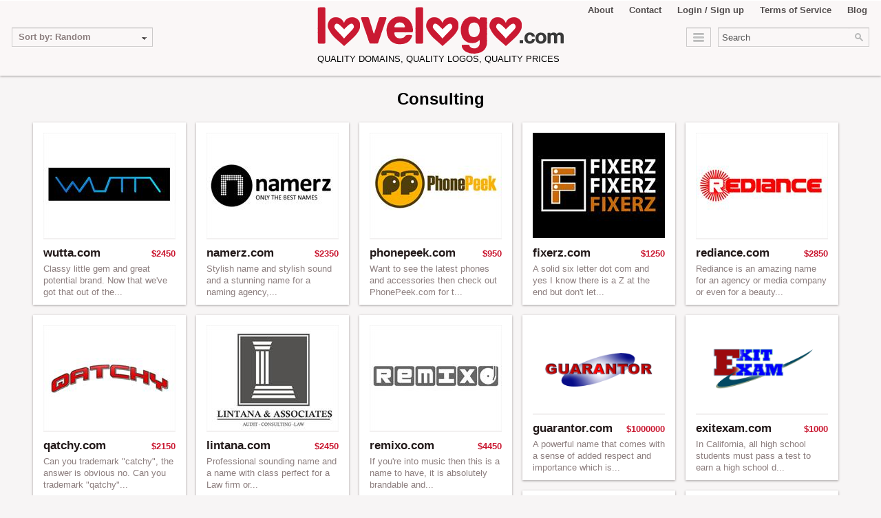

--- FILE ---
content_type: text/html
request_url: https://www.lovelogo.com/category/consulting
body_size: 2964
content:
<!DOCTYPE html>
<html lang="en" >
    <head>
		<base href="https://www.lovelogo.com/" >
		<meta http-equiv="Content-Type" content="text/html; charset=utf-8">
		<meta charset="utf-8" />
		<meta http-equiv="Content-Language" content="en">
		<meta name="description" content="Quality dot coms, quality LOGOS, quality PRICES">
		<meta name="keywords" content="{{BESEDE}}">
        <title>Quality DOMAINS, quality LOGOS, quality PRICES</title>
        <link href="/css/main.css" rel="stylesheet" type="text/css" />
		
        <script src="js/jquery.min.js"></script>
        <script src="js/jquery.masonry.min.js"></script>
        <script src="js/jquery.infinitescroll.min.js"></script>
		<script src="js/pin_script.js"></script>
        <script src="js/script.js"></script>
    </head>
    <body onload='addToFavourite("",1); addToShopping("",1);'>

        <div class="header_panel">
			<div class="header_fixed">
				<div id="upperMenu">			<ul class="upperMenu">
				<li><a href="about.php" class="">About</a></li>
				<li><a href="contact.php" class="">Contact</a></li>
				<li><a href="login.php" class="">Login / Sign up</a></li>
				<li><a href="terms.php" class="">Terms of Service</a></li>
				<li><a href="blog" class="">Blog</a></li>
			</ul></div>
				<h1><a href="/index.php" class="logo"></a></h1> <p class="logo_desc">Quality DOMAINS, quality LOGOS, quality PRICES</p>

				 <!-- left menu -->
				<ul class="leftMenu" id="leftMenu">
					<li>
						<a id="sort_by_link" href="javascript:void(0);">Sort by: Random <span></span></a>
						<ul id="SortList">
							<li><a href="/?sort=1&how=asc">Alphabetically</a></li>
							<li><a href="/?sort=4&how=asc">Price (lowest first)</a></li>
							<li><a href="/?sort=5&how=desc">Price (highest first)</a></li>
							<li><a href="/?sort=2&how=desc">Newest first</a></li>
							<li><a href="/?sort=3&how=asc">Oldest first</a></li>
							<li><a href="/?sort=6&how=">Random</a></li>
						</ul>
					</li>
					<li id="favourite_container" style="visibility:hidden; display:none">
						<a id="favourite_link" href="/favourites.php" alt="Click for detailed list" title="Click for detailed list"><div id="numFavourite">23</div> <span></span></a>
						<ul id="FavouriteList">
							<li></li>
						</ul>
					</li>
					<li id="shop_container" style="visibility:hidden; display:none">
						<a id="shop_link" href="/shoppingCart.php" alt="Click for checkout" title="Click for checkout"><div id="numShop">5</div> <span></span></a>
						<ul id="ShopList">
							<li></li>
						</ul>
					</li>
				</ul>

				<form action="/" method="get" class="search">
	<input autocomplete="off" name="q" size="25" placeholder="Search" type="text" />
	<input name="search" value="search" type="submit" />
</form>

				<ul class="category">
	<li>
		<a href="javascript:void(0);" onclick="category()" ><span></span></a>
		<div class="categoryMenu">
			<ul class="firstColumn">
				<li><a href="/index.php">all</a></li>				<li><a href="category/3-letter">3-letter</a></li>				<li><a href="category/4-letter">4-letter</a></li>				<li><a href="category/5-letter">5-letter</a></li>				<li><a href="category/6-letter">6-letter</a></li>				<li><a href="category/animal">animal</a></li>				<li><a href="category/art">art</a></li>				<li><a href="category/auction">auction</a></li>				<li><a href="category/blog">blog</a></li>				<li><a href="category/business">business</a></li>				<li><a href="category/cars">cars</a></li>				<li><a href="category/cellular">cellular</a></li>				<li><a href="category/children">children</a></li>				<li><a href="category/collaboration">collaboration</a></li>				<li><a href="category/community">community</a></li>				<li><a href="category/consulting">consulting</a></li>				<li><a href="category/corporation">corporation</a></li></ul><ul class='secondColumn'>				<li><a href="category/culture">culture</a></li>				<li><a href="category/dating">dating</a></li>				<li><a href="category/design">design</a></li>				<li><a href="category/download">download</a></li>				<li><a href="category/education">education</a></li>				<li><a href="category/employment">employment</a></li>				<li><a href="category/event">event</a></li>				<li><a href="category/fashion">fashion</a></li>				<li><a href="category/feedback">feedback</a></li>				<li><a href="category/financial">financial</a></li>				<li><a href="category/food">food</a></li>				<li><a href="category/fun">fun</a></li>				<li><a href="category/general">general</a></li>				<li><a href="category/german">german</a></li>				<li><a href="category/green">green</a></li>				<li><a href="category/hardware">hardware</a></li>				<li><a href="category/health">health</a></li></ul><ul class='thirdColumn'>				<li><a href="category/hobby">hobby</a></li>				<li><a href="category/international">international</a></li>				<li><a href="category/internet">internet</a></li>				<li><a href="category/japanese">japanese</a></li>				<li><a href="category/latin">latin</a></li>				<li><a href="category/manufacturing">manufacturing</a></li>				<li><a href="category/marketing">marketing</a></li>				<li><a href="category/media">media</a></li>				<li><a href="category/multimedia">multimedia</a></li>				<li><a href="category/music">music</a></li>				<li><a href="category/network">network</a></li>				<li><a href="category/news">news</a></li>				<li><a href="category/operations">operations</a></li>				<li><a href="category/organization">organization</a></li>				<li><a href="category/product">product</a></li>				<li><a href="category/reference">reference</a></li>				<li><a href="category/restaurant">restaurant</a></li></ul><ul class='fourthColumn'>				<li><a href="category/sales">sales</a></li>				<li><a href="category/search">search</a></li>				<li><a href="category/security">security</a></li>				<li><a href="category/seo">seo</a></li>				<li><a href="category/shopping">shopping</a></li>				<li><a href="category/software">software</a></li>				<li><a href="category/spanish">spanish</a></li>				<li><a href="category/sports">sports</a></li>				<li><a href="category/technology">technology</a></li>				<li><a href="category/teen">teen</a></li>				<li><a href="category/telecom">telecom</a></li>				<li><a href="category/travel">travel</a></li>				<li><a href="category/vacation">vacation</a></li>				<li><a href="category/video">video</a></li>				<li><a href="category/web">web</a></li>			</ul>
		</div>
	</li>
</ul>
         			
			</div>
        </div>

        <h2 class="pname">Consulting</h2>

        <!-- main container -->
        <div class="main_container">
            <div class="pin" idPin="196">
    <div class="holder">
        <div class="actions">
            <a href="javascript:void(0);" class="button favourite" onclick="addToFavourite('wutta.com',1);">save for later</a><a href="javascript:void(0);" class="button shop" onclick="addToShopping('wutta.com',1);">add to cart</a>
        </div>
        <a class="image ajax" href="/domain/wutta" title="wutta.com">
            <img alt="wutta.com" src="photos/wutta.jpg">
        </a>
    </div>
    <div class="info">
		<div class="price">$2450</div>
		<h2 class="title"><a href="/domain/wutta">wutta.com</a></h2>
	</div>
    <p class="desc">
        <span>Classy little gem and great potential brand. Now that we've got that out of the...</span>
    </p>
</div><div class="pin" idPin="148">
    <div class="holder">
        <div class="actions">
            <a href="javascript:void(0);" class="button favourite" onclick="addToFavourite('namerz.com',1);">save for later</a><a href="javascript:void(0);" class="button shop" onclick="addToShopping('namerz.com',1);">add to cart</a>
        </div>
        <a class="image ajax" href="/domain/namerz" title="namerz.com">
            <img alt="namerz.com" src="photos/namerz.jpg">
        </a>
    </div>
    <div class="info">
		<div class="price">$2350</div>
		<h2 class="title"><a href="/domain/namerz">namerz.com</a></h2>
	</div>
    <p class="desc">
        <span>Stylish name and stylish sound and a stunning name for a naming agency,...</span>
    </p>
</div><div class="pin" idPin="157">
    <div class="holder">
        <div class="actions">
            <a href="javascript:void(0);" class="button favourite" onclick="addToFavourite('phonepeek.com',1);">save for later</a><a href="javascript:void(0);" class="button shop" onclick="addToShopping('phonepeek.com',1);">add to cart</a>
        </div>
        <a class="image ajax" href="/domain/phonepeek" title="phonepeek.com">
            <img alt="phonepeek.com" src="photos/phonepeek.jpg">
        </a>
    </div>
    <div class="info">
		<div class="price">$950</div>
		<h2 class="title"><a href="/domain/phonepeek">phonepeek.com</a></h2>
	</div>
    <p class="desc">
        <span>Want to see the latest phones and accessories then check out PhonePeek.com for t...</span>
    </p>
</div><div class="pin" idPin="59">
    <div class="holder">
        <div class="actions">
            <a href="javascript:void(0);" class="button favourite" onclick="addToFavourite('fixerz.com',1);">save for later</a><a href="javascript:void(0);" class="button shop" onclick="addToShopping('fixerz.com',1);">add to cart</a>
        </div>
        <a class="image ajax" href="/domain/fixerz" title="fixerz.com">
            <img alt="fixerz.com" src="photos/fixerz.jpg">
        </a>
    </div>
    <div class="info">
		<div class="price">$1250</div>
		<h2 class="title"><a href="/domain/fixerz">fixerz.com</a></h2>
	</div>
    <p class="desc">
        <span>A solid six letter dot com and yes I know there is a Z at the end but don't let...</span>
    </p>
</div><div class="pin" idPin="174">
    <div class="holder">
        <div class="actions">
            <a href="javascript:void(0);" class="button favourite" onclick="addToFavourite('rediance.com',1);">save for later</a><a href="javascript:void(0);" class="button shop" onclick="addToShopping('rediance.com',1);">add to cart</a>
        </div>
        <a class="image ajax" href="/domain/rediance" title="rediance.com">
            <img alt="rediance.com" src="photos/rediance.jpg">
        </a>
    </div>
    <div class="info">
		<div class="price">$2850</div>
		<h2 class="title"><a href="/domain/rediance">rediance.com</a></h2>
	</div>
    <p class="desc">
        <span>Rediance is an amazing name for an agency or media company or even for a beauty...</span>
    </p>
</div><div class="pin" idPin="173">
    <div class="holder">
        <div class="actions">
            <a href="javascript:void(0);" class="button favourite" onclick="addToFavourite('qatchy.com',1);">save for later</a><a href="javascript:void(0);" class="button shop" onclick="addToShopping('qatchy.com',1);">add to cart</a>
        </div>
        <a class="image ajax" href="/domain/qatchy" title="qatchy.com">
            <img alt="qatchy.com" src="photos/qatchy.jpg">
        </a>
    </div>
    <div class="info">
		<div class="price">$2150</div>
		<h2 class="title"><a href="/domain/qatchy">qatchy.com</a></h2>
	</div>
    <p class="desc">
        <span>Can you trademark "catchy", the answer is obvious no. Can you trademark "qatchy"...</span>
    </p>
</div><div class="pin" idPin="144">
    <div class="holder">
        <div class="actions">
            <a href="javascript:void(0);" class="button favourite" onclick="addToFavourite('lintana.com',1);">save for later</a><a href="javascript:void(0);" class="button shop" onclick="addToShopping('lintana.com',1);">add to cart</a>
        </div>
        <a class="image ajax" href="/domain/lintana" title="lintana.com">
            <img alt="lintana.com" src="photos/lintana.jpg">
        </a>
    </div>
    <div class="info">
		<div class="price">$2450</div>
		<h2 class="title"><a href="/domain/lintana">lintana.com</a></h2>
	</div>
    <p class="desc">
        <span>Professional sounding name and a name with class perfect for a Law firm or...</span>
    </p>
</div><div class="pin" idPin="175">
    <div class="holder">
        <div class="actions">
            <a href="javascript:void(0);" class="button favourite" onclick="addToFavourite('remixo.com',1);">save for later</a><a href="javascript:void(0);" class="button shop" onclick="addToShopping('remixo.com',1);">add to cart</a>
        </div>
        <a class="image ajax" href="/domain/remixo" title="remixo.com">
            <img alt="remixo.com" src="photos/remixo.jpg">
        </a>
    </div>
    <div class="info">
		<div class="price">$4450</div>
		<h2 class="title"><a href="/domain/remixo">remixo.com</a></h2>
	</div>
    <p class="desc">
        <span>If you're into music then this is a name to have, it is absolutely brandable and...</span>
    </p>
</div><div class="pin" idPin="214">
    <div class="holder">
        <div class="actions">
            <a href="javascript:void(0);" class="button favourite" onclick="addToFavourite('guarantor.com',1);">save for later</a><a href="javascript:void(0);" class="button shop" onclick="addToShopping('guarantor.com',1);">add to cart</a>
        </div>
        <a class="image ajax" href="/domain/guarantor" title="guarantor.com">
            <img alt="guarantor.com" src="photos/guarantor.jpg">
        </a>
    </div>
    <div class="info">
		<div class="price">$1000000</div>
		<h2 class="title"><a href="/domain/guarantor">guarantor.com</a></h2>
	</div>
    <p class="desc">
        <span>A powerful name that comes with a sense of added respect and importance which is...</span>
    </p>
</div><div class="pin" idPin="223">
    <div class="holder">
        <div class="actions">
            <a href="javascript:void(0);" class="button favourite" onclick="addToFavourite('exitexam.com',1);">save for later</a><a href="javascript:void(0);" class="button shop" onclick="addToShopping('exitexam.com',1);">add to cart</a>
        </div>
        <a class="image ajax" href="/domain/exitexam" title="exitexam.com">
            <img alt="exitexam.com" src="photos/exitexam.jpg">
        </a>
    </div>
    <div class="info">
		<div class="price">$1000</div>
		<h2 class="title"><a href="/domain/exitexam">exitexam.com</a></h2>
	</div>
    <p class="desc">
        <span>In California, all high school students must pass a test to earn a high school d...</span>
    </p>
</div><div class="pin" idPin="139">
    <div class="holder">
        <div class="actions">
            <a href="javascript:void(0);" class="button favourite" onclick="addToFavourite('karble.com',1);">save for later</a><a href="javascript:void(0);" class="button shop" onclick="addToShopping('karble.com',1);">add to cart</a>
        </div>
        <a class="image ajax" href="/domain/karble" title="karble.com">
            <img alt="karble.com" src="photos/karble.jpg">
        </a>
    </div>
    <div class="info">
		<div class="price">$3750</div>
		<h2 class="title"><a href="/domain/karble">karble.com</a></h2>
	</div>
    <p class="desc">
        <span>Karble is a solid, respectable short name that is perfect for a professional...</span>
    </p>
</div><div class="pin" idPin="176">
    <div class="holder">
        <div class="actions">
            <a href="javascript:void(0);" class="button favourite" onclick="addToFavourite('renovatedcondos.com',1);">save for later</a><a href="javascript:void(0);" class="button shop" onclick="addToShopping('renovatedcondos.com',1);">add to cart</a>
        </div>
        <a class="image ajax" href="/domain/renovatedcondos" title="renovatedcondos.com">
            <img alt="renovatedcondos.com" src="photos/renovatedcondos.jpg">
        </a>
    </div>
    <div class="info">
		<div class="price">$500</div>
		<h2 class="title"><a href="/domain/renovatedcondos">renovatedcondos.com</a></h2>
	</div>
    <p class="desc">
        <span>Outstanding name and perfect if your business is flipping renovated condos, I...</span>
    </p>
</div><div class="pin" idPin="191">
    <div class="holder">
        <div class="actions">
            <a href="javascript:void(0);" class="button favourite" onclick="addToFavourite('trialify.com',1);">save for later</a><a href="javascript:void(0);" class="button shop" onclick="addToShopping('trialify.com',1);">add to cart</a>
        </div>
        <a class="image ajax" href="/domain/trialify" title="trialify.com">
            <img alt="trialify.com" src="photos/trialify.jpg">
        </a>
    </div>
    <div class="info">
		<div class="price">$4850</div>
		<h2 class="title"><a href="/domain/trialify">trialify.com</a></h2>
	</div>
    <p class="desc">
        <span>This has got the look and feel of a startup that is ready to go disrupt somethin...</span>
    </p>
</div><div class="pin" idPin="193">
    <div class="holder">
        <div class="actions">
            <a href="javascript:void(0);" class="button favourite" onclick="addToFavourite('venueless.com',1);">save for later</a><a href="javascript:void(0);" class="button shop" onclick="addToShopping('venueless.com',1);">add to cart</a>
        </div>
        <a class="image ajax" href="/domain/venueless" title="venueless.com">
            <img alt="venueless.com" src="photos/venueless.jpg">
        </a>
    </div>
    <div class="info">
		<div class="price">$1450</div>
		<h2 class="title"><a href="/domain/venueless">venueless.com</a></h2>
	</div>
    <p class="desc">
        <span>If your new company is all about finding venues for weddings, parties or events...</span>
    </p>
</div><div class="pin" idPin="11">
    <div class="holder">
        <div class="actions">
            <a href="javascript:void(0);" class="button favourite" onclick="addToFavourite('advertista.com',1);">save for later</a><a href="javascript:void(0);" class="button shop" onclick="addToShopping('advertista.com',1);">add to cart</a>
        </div>
        <a class="image ajax" href="/domain/advertista" title="advertista.com">
            <img alt="advertista.com" src="photos/advertista.jpg">
        </a>
    </div>
    <div class="info">
		<div class="price">$2550</div>
		<h2 class="title"><a href="/domain/advertista">advertista.com</a></h2>
	</div>
    <p class="desc">
        <span>If you work in advertising and have amazing style and a "take no prisoners" atti...</span>
    </p>
</div>
        </div>
        <nav id="page-nav">
  <a href="index.php?page=2&per_page=50&category=consulting"></a>
</nav>
    </body>
</html>


--- FILE ---
content_type: text/html;charset=UTF-8
request_url: https://www.lovelogo.com/aAddToFavourite.php?domain=&action=1
body_size: -252
content:
@@@0

--- FILE ---
content_type: text/html;charset=UTF-8
request_url: https://www.lovelogo.com/aAddToShopping.php?domain=&action=1
body_size: -321
content:
@@@0

--- FILE ---
content_type: text/css
request_url: https://www.lovelogo.com/css/main.css
body_size: 4587
content:

* {
    margin: 0;
    padding: 0;
}
html {
    background-color: #F7F5F5;
    font-size: 11px;
    font-family: arial,sans-serif;
}
a {
    color: #221919;
    text-decoration: none;
}

img {
    border: 0 none;
}

/* header elements */
.header_panel {
	position: relative;
    background-color: #FAF7F7;
    box-shadow: 0 1px #FFFFFF inset, 0 1px 3px rgba(34, 25, 25, 0.4);
    height: 110px;
	top: 0;
    left: 0;
	right: 0;
	padding: 0 7px;
    z-index: 1;
}

.header_fixed {
/*	position: relative;
    min-width: 1030px;*/
}

.logo {
	position: absolute;
    background: url("../images/logo.png") repeat scroll 0 0 transparent;
    display: block;
	width: 358px;
    height: 68px;
	top: 10px;
    left: 50%;
    margin-left: -179px;
}

.logo_desc {
	position: absolute;
    display: block;
	font-size: 13px;
	text-transform:uppercase;
	top: 78px;
    left: 50%;
    margin-left: -179px;
}

/* search box */
.search {
    float: right;
    position: relative;
	margin: 40px 10px 0 0;
}
.search input[type=text] {
    background-color: #FAF7F7;
    border-color: #C2C0C0 #CCCACA #D1CFCF;
    border-image: none;
    border-style: solid;
    border-width: 1px;
	border-right:none;
    box-shadow: 0 1px #FFFFFF, 0 1px rgba(34, 25, 25, 0.05) inset;
    color: #8C7E7E;
    float: left;
    font-size: 13px;
    height: 16px;
    padding: 5px;
    width: 180px;
}

.search input[type=submit] {
    background: url("../images/search.gif") no-repeat scroll center center transparent;
    border-color: #C2C0C0 #CCCACA #D1CFCF;
    border-style: solid;
    border-width: 1px;
	border-left:none;
	box-shadow: 0 1px #FFFFFF, 0 1px rgba(34, 25, 25, 0.05) inset;
    color: transparent;
    content: "";
    cursor: pointer;
    float: left;
    height: 28px;
    margin-left: -1px;
    min-height: 17px;
    padding: 7px 7px 1px;
    width: 30px;
}

.search input[type=submit]:hover {
	background: url("../images/search_over.gif") no-repeat scroll center center transparent;
}

/* upper menu */

.upperMenu {
    position: absolute;
	top: 2px;
	right: 10px;
	z-index: 10;
}
.upperMenu li {
    display: inline;
    font-size: 13px;
    position: relative;
}
.upperMenu > li > a {
    color: #524D4D;
    cursor: pointer;
    display: inline-block;
    font-weight: bold;
    height: 20px;
    padding: 5px 10px 2px 10px;
    position: relative;
    text-decoration: none;
}

.upperMenu > li:hover > a {
    background-color: #E1DFDF;
    color: #221919;
    text-decoration: none;
}

.upperMenu > li:active > a {
    background-color: #CB2027;
    color: #FFFFFF;
}

.upperMenu .active {
    background-color: #CB2027;
    color: #FFFFFF;
}

.upperMenu .noMessages {
    color: #CB2027;
}

/* login */
.login {
    /*float: right;
    position: relative;*/
	margin: 40px 10px 0 0;
	line-height: 1.5em;
	text-align: center;
}

.login form  label {
	font-size: 18px;
}

.login input[type=text], .login input[type=password], .login textarea  {
    background-color: #FAF7F7;
    border-color: #C2C0C0 #CCCACA #D1CFCF;
    border-image: none;
    border-style: solid;
    border-width: 1px;
    box-shadow: 0 1px #FFFFFF, 0 1px rgba(34, 25, 25, 0.05) inset;
    color: #8C7E7E;
    /*float: left;*/
    font-size: 13px;
    height: 16px;
    padding: 5px;
    width: 200px;
}

.login input[type=submit] {
    border: 1px solid #B1B1B1;
    border: 1px solid rgba(0, 0, 0, 0.3);
	border-radius: 4px 4px 4px 4px;
    -webkit-background-clip: padding-box; /* for Safari */
    background-clip: padding-box; /* for IE9+, Firefox 4+, Opera, Chrome */
    color: #FFFFFF;
	font-size: 12px;
    cursor: pointer;
	width: 100px;
    font-weight: bold;
    line-height: 1.6em;
    margin: 0 0 30px 0;
	padding: 5px 9px;
    text-align: center;
    text-shadow: 0 -1px rgba(70, 70, 70, 0.3);
	
	background-color: #CA1932;
    background-image: -webkit-linear-gradient(center top, #E0252D, #AC171E);
	background-image: -o-linear-gradient(center top, #E0252D, #AC171E);
    background-image: -moz-linear-gradient(center top, #E0252D, #AC171E);
    background-image: linear-gradient(center top, #E0252D, #AC171E);

    -webkit-transition: all 0.2s ease-in-out 0s;
    -moz-transition: all 0.2s ease-in-out 0s;
    -ms-transition: all 0.2s ease-in-out 0s;
    -o-transition: all 0.2s ease-in-out 0s;
    transition: all 0.2s ease-in-out 0s;
}

.login input[type=submit]:hover {
	box-shadow: 0 1px rgba(0, 0, 0, 0.3) inset, 0 0 0 1px rgba(140, 126, 126, 0.5), 0 1px 2px rgba(35, 24, 24, 0.75);
}

#contact .login input[type=text] {
    width: 400px;
}

#contact .login textarea {
    width: 400px;
	height:150px
}

#errorMessage {
	color: #FFFFFF;
	background-color: #CA1932;
	width: 200px;
	font-size: 16px;
	font-weight: bold;
	line-height: 2em;
	text-align: center;
	margin: 0; 
	margin-left: auto;
	margin-right: auto;
}


/* left menu styles (sort by, favourites, shopping basket) */
.leftMenu {
    float: left;
    position: relative;
	margin: 40px 0 0 10px;
}

.leftMenu li {
    display: inline;
    font-size: 13px;
    position: relative;
	list-style-type: none;
	margin-right: 20px;
}

.leftMenu  li #sort_by_link {
	background: url("../images/sort_by.gif") no-repeat scroll 0 0;
	width: 186px;
    color: #8C7E7E;
	height: 40px;
	padding-top: 6px;
}

.leftMenu  li #favourite_link, .leftMenu  li #shop_link {
    color: #8C7E7E;
	height: 40px;
	padding-top: 6px;
}

.leftMenu > li > a {
	position: relative;
    color: #524D4D;
    cursor: pointer;
    display: inline-block;
	height: 40px;
    font-weight: bold;
    padding: 15px 10px 0 10px;
    text-decoration: none;
    text-shadow: 0 1px #FFFFFF;
}

.leftMenu > li:hover > a {
    color: #221919;
    text-decoration: none;
    text-shadow: 0 1px rgba(255, 255, 255, 0.3);
}

.leftMenu > li > #sort_by_link span {
    background: url("../images/down.png") no-repeat;
    height: 6px;
    position: absolute;
    right: 10px;
    top: 13px;
    width: 7px;
}

.leftMenu > li > #favourite_link span {
	position: absolute;
    background: url("../images/favourites.gif") no-repeat;
	width: 19px;
    height: 14px;
    right: -12px;
    top: 7px;
}

.leftMenu > li > #shop_link span {
	position: absolute;
    background: url("../images/shopping.gif") no-repeat scroll center top transparent;
	width: 17px;
    height: 15px;
    right: -10px;
    top: 6px;
}

.leftMenu li ul {
	position: absolute;
    background-color: #FFFFFF;
    border-top: 1px solid #CCCACA;
    box-shadow: 0 2px 4px rgba(34, 25, 25, 0.5);
    display: none;
    left: 0;
	top: 26px;
	padding: 6px 10px 6px 10px;
    z-index: 1;
}

.leftMenu li  #SortList {
	margin: 9px 0 0 53px;
	width: 131px;
}

.leftMenu li  #FavouriteList, .leftMenu li  #ShopList {
	margin: 9px 0 0 0 ;
	width: auto;
}

.leftMenu li:hover ul {
    display: block;
}

.leftMenu li #SortList a {
    color: #524D4D;
    display: block;
    font-weight: normal;
	padding: 7px 10px;
    text-align: left;
}

.leftMenu li #FavouriteList li div, .leftMenu li #ShopList li div {
	position: relative;
}

.leftMenu li #FavouriteList a, .leftMenu li #ShopList a {
    color: #524D4D;
    display: block;
    font-weight: normal;
	padding: 7px 30px 10px 10px;
    text-align: left;
}

.leftMenu li  #FavouriteList  .delete, .leftMenu li  #ShopList  .delete {
	position: absolute;
	right: 5px;
	top: 7px;
	color: #CA1932;
	font-weight: bold;
	padding: 0;
}

.leftMenu li ul a:hover, .leftMenu li ul div:hover{
    background-color: #E1DFDF;
    color: #221919;
    text-decoration: none;
}

.leftMenu li ul li {
    margin-right: 0;		/* because 'margin-right: 30px' in '.leftMenu li ' is causing problems here */
}

.leftMenu > li:last-child ul {
    left: 0;
    right: auto;
}


/* category styles */
.category {
    float: right;
    position: relative;
	background: url("../images/category.gif") no-repeat scroll 0 0;
	width: 36px;
	height: 29px;
	margin: 40px 10px 0 0;
}

.category:hover {
	background: url("../images/category_over.gif") no-repeat scroll 0 0;
}

.category li {
    display: inline;
    font-size: 13px;
    position: relative;
}
.category > li > a {
    cursor: pointer;
    display: inline-block;
    font-weight: bold;
    height: 29px;
    padding: 15px 27px 0 14px;
    position: relative;
    text-decoration: none;
    text-shadow: 0 1px #FFFFFF;
}

.category li .categoryMenu {
    background-color: #FFFFFF;
    border-top: 1px solid #CCCACA;
    box-shadow: 0 2px 4px rgba(34, 25, 25, 0.5);
    display: none;
    left: -200px;
    position: absolute;
    top: 10px;
    width: 430px;
    z-index: 9;
}
.category li:hover .categoryMenu {
    display: block;
}
.category .firstColumn ,.category .secondColumn ,.category .thirdColumn ,.category .fourthColumn {
	padding-bottom:6px;
	padding-top:6px;
}

.category .firstColumn {
	float:left;
	padding-left:10px;
}

.category .secondColumn {
	float:left;
	padding-left:10px;
	padding-right:10px;
}

.category .thirdColumn {
	float:left;
	padding-left:10px;
	padding-right:10px;
}

.category .fourthColumn {
	float:right;
	padding-right:10px;
}

.category li ul a {
    color: #524D4D;
    display: block;
    font-weight: normal;
    padding: 7px 10px;
    text-align: left;
}
.category li ul a:hover {
    background-color: #E1DFDF;
    color: #221919;
    text-decoration: none;
}



/* photo pins - general styles */
.main_container {
    margin: 0 auto;
    padding: 10px 10px 0;
    position: relative;
}

.button {
    background-color: #CA1932;
    background-image: -webkit-linear-gradient(center top , #FDFAFB, #F9F7F7 50%, #F6F3F4 50%, #F0EDED);
	background-image: -o-linear-gradient(center top , #FDFAFB, #F9F7F7 50%, #F6F3F4 50%, #F0EDED);
    background-image: -moz-linear-gradient(center top , #E0252D, #AC171E);
    background-image: linear-gradient(center top , #FDFAFB, #F9F7F7 50%, #F6F3F4 50%, #F0EDED);
    border: 1px solid #B1B1B1;
    border: 1px solid rgba(0, 0, 0, 0.3);
	border-radius: 4px 4px 4px 4px;
    -webkit-background-clip: padding-box; /* for Safari */
    background-clip: padding-box; /* for IE9+, Firefox 4+, Opera, Chrome */
    color: #FFFFFF;
	font-size: 12px;
    cursor: pointer;
    display: inline-block;
    float: right;
    font-weight: bold;
    line-height: 1.5em;
    margin: 0;
    padding: 5px 9px;
    text-align: center;
    text-shadow: 0 -1px rgba(70, 70, 70, 0.3);

    -webkit-transition: all 0.2s ease-in-out 0s;
    -moz-transition: all 0.2s ease-in-out 0s;
    -ms-transition: all 0.2s ease-in-out 0s;
    -o-transition: all 0.2s ease-in-out 0s;
    transition: all 0.2s ease-in-out 0s;
}
.button:hover {
    box-shadow: 0 1px rgba(0, 0, 0, 0.3) inset, 0 0 0 1px rgba(140, 126, 126, 0.5), 0 1px 2px rgba(35, 24, 24, 0.75);
}
.button.disabled, .button[disabled] {
    background: none repeat scroll 0 0 #F2F0F0;
    border-color: #D1CDCD;
    color: #D1CDCD;
    cursor: default;
    text-shadow: 0 -1px rgba(34, 25, 25, 0.01);
}

/* single pin styles */
.pin {
    background-color: #FFFFFF;
    box-shadow: 0 1px 3px rgba(34, 25, 25, 0.4);
    float: left;
    font-size: 11px;
    margin: 0 15px 15px 0;
    min-height: 190px;
    padding: 15px 15px 0;
    position: relative;
    width: 192px;
}
.pin .holder {
    position: relative;
}
.pin .actions {
    left: -8px;
    position: absolute;
    top: -8px;
	width: 208px;
    z-index: 3;
}
.pin .actions .favourite {
    clear: none;
    display: none;
    float: left;
    margin: 0;
}

.pin .actions .shop {
    clear: none;
    display: none;
	position: absolute;
    right: 0;
    margin: 0;
/*	top: 7px;
	padding: 0;*/
}

.pin:hover .actions a {
    display: block;
}

.pin .image {
    background-color: #F2F0F0;
    /*cursor: -webkit-zoom-in;
    cursor: -moz-zoom-in;*/
	cursor: pointer;
    text-decoration: none;
}
.pin .image img {
    max-width: 192px;
    min-height: 75px;
    opacity: 1;
	border: 0 none;
}
.pin .info {
    margin: 10px 0 5px;
	display: block;
    overflow: hidden;
    word-wrap: break-word;
}
.pin .info .price{
    float: right;
    margin-left: 5px;
	color: #CA1932;
	font-size: 13px;
	font-weight: bold;
	padding-top: 3px;
}
.pin h2 {
	border:0;
	margin:0;
}

.pin .desc {
    color: #8C7E7E;
	font-size: 13px;
    line-height: 1.35em;
    margin: 0 0 0.8em;
	display: block;
    overflow: hidden;
}


/* single domain styles */
.content { 
	position: relative; 
	width: 960px; 
	top: 0; 
	left: 0; 
	margin: 0; 
	margin-left: auto; 
	margin-right: auto; 
	padding: 0;
}

.content .domain_container {
	position: relative;
	display: block;
	background-color: #FFFFFF;
    box-shadow: 0 1px 3px rgba(34, 25, 25, 0.4);
    font-size: 11px;
    margin: 10px 0;
    min-height: 190px;
    /*padding: 15px 15px 15px 15px;*/
    width: 960px;
	overflow: hidden;
}

.content .image {
    float: left;
	margin: 15px;
}

.content .image img {
    max-width: 192px;
    min-height: 75px;
	border: 0 none;
}

.content .description {
    float: left;
	display: block;
	width: 500px;
	text-align: left;
	font-size: 12px;
	margin: 15px 15px 15px 15px;
}

.content .description_cart {
    float: left;
	display: block;
	width: 200px;
	text-align: left;
	font-size: 12px;
	margin: 15px 15px 15px 15px;
}

.content .description .price, .content .description_cart .price{
    float: right;
    margin-left: 5px;
	color: #CA1932;
	font-size: 18px;
	font-weight: bold;
	padding-top: 3px;
}

.content .description h2, .content .description_cart h2 {
	border:0;
	margin:0;
}

.content .redLink  a {
	color: #ff0000;
	text-decoration: underline;
}

.content form {
	padding-left: 15px;
	font-size: 14px;
}
/*
.content form  label {
	font-size: 18px;
}
*/
.content form  span {
	color: #ff0000;
}

.content form a {
	color: #ff0000;
	text-decoration: none;
}

.content form a:hover {
	text-decoration: underline;
}

.content .button_container {
    float: right;
	display: block;
	width: 190px;
	text-align: left;
	font-size: 12px;
	margin: 15px 15px 15px 0;
}

.content .button_container .button {
    border: 1px solid #B1B1B1;
    border: 1px solid rgba(0, 0, 0, 0.3);
	border-radius: 4px 4px 4px 4px;
    -webkit-background-clip: padding-box; /* for Safari */
    background-clip: padding-box; /* for IE9+, Firefox 4+, Opera, Chrome */
    color: #FFFFFF;
	font-size: 12px;
    cursor: pointer;
    display: inline-block;
    float: right;
	width: 100px;
    font-weight: bold;
    line-height: 1.5em;
    margin: 0 0 10px 0;
    padding: 5px 9px;
    text-align: center;
    text-shadow: 0 -1px rgba(70, 70, 70, 0.3);

    -webkit-transition: all 0.2s ease-in-out 0s;
    -moz-transition: all 0.2s ease-in-out 0s;
    -ms-transition: all 0.2s ease-in-out 0s;
    -o-transition: all 0.2s ease-in-out 0s;
    transition: all 0.2s ease-in-out 0s;
}
.content .button_container .button:hover {
    box-shadow: 0 1px rgba(0, 0, 0, 0.3) inset, 0 0 0 1px rgba(140, 126, 126, 0.5), 0 1px 2px rgba(35, 24, 24, 0.75);
}

.content .button_container .buy_now{
	background-color: #CA1932;
    background-image: -webkit-linear-gradient(center top, #E0252D, #AC171E);
	background-image: -o-linear-gradient(center top, #E0252D, #AC171E);
    background-image: -moz-linear-gradient(center top, #E0252D, #AC171E);
    background-image: linear-gradient(center top, #E0252D, #AC171E);
}

.content .button_container .favourite{
	background-color: #961325;
    background-image: -webkit-linear-gradient(center top, #961325, #540B15);
	background-image: -o-linear-gradient(center top, #961325, #540B15);
    background-image: -moz-linear-gradient(center top, #961325, #540B15);
    background-image: linear-gradient(center top, #961325, #540B15);
}

.content .button_container .inquire{
	background-color: #F36318;
    background-image: -webkit-linear-gradient(center top , #F7E09B, #F35C11);
	background-image: -o-linear-gradient(center top, #F7E09B, #F35C11);
    background-image: -moz-linear-gradient(center top, #F7E09B, #F35C11);
    background-image: linear-gradient(center top, #F7E09B, #F35C11);
}

.content .blog_archive {
    float: left;
	margin: 15px;
	width: 200px;
	height: 100%;
	line-height: 200%;
	padding-top:15px;
}

.content .blog_archive ul, .content .blog_archive ul ul {
    list-style-position:inside;
	padding-left: 15px;
}

.content .blog_archive li.year{
	padding-top: 15px;
}

.content .blog {
    float: left;
	display: block;
	width: 680px;
	height: 100%;
	text-align: left;
	font-size: 12px;
	margin: 15px 15px 15px 15px;
}

.content .blog  h2 {
	text-align: left;
	font-size: 28px;
	font-weight: bold;
	color: #C81431;
}

.content .blog  h2 a{
	text-align: left;
	font-size: 25px;
	font-weight: normal;
	color: #C81431;
	text-decoration: none;
}

.content .blog  h2 a:hover{
	text-decoration: underline;
}

.content .blog .description {
	display: block;
	width: 680px;
	text-align: left;
	font-size: 12px;
	margin: 15px 15px 15px 15px;
}

.content .blog .description_comment {
	display: block;
	width: 680px;
	text-align: left;
	font-size: 12px;
	margin: 15px 15px 0px 15px;
}

.content .blog .description .date, .content .blog .description_comment .date{
	margin-top: 20px;
}

.content .blog .description_comment .nickname{
	font-weight: bold;
	color: #C81431;
}

.content .blog .line {
	float: left;
	width: 680px;
	margin: 15px 15px 0 15px;
	background: url("../images/line.gif") repeat-x;
}

.content .blog .line_comment {
	float: left;
	width: 680px;
	margin: 0px 15px 0 15px;
	background: url("../images/line_comment.gif") repeat-x;
}

.content .blog .content a {
	color: #CA1932;
	text-decoration: underline;
}

.content .blog p {
	padding-bottom: 15px;
}

.content .blog .pagination {
	clear:both; 
	padding:20px 0 0 10px;
}

.content .blog .pagination  a{
	color: #CA1932;
	text-decoration: underline;
}

.blog_footer {
	position: relative;
    background-color: #FAF7F7;
    box-shadow: 0 1px #FFFFFF inset, 0 1px 3px rgba(34, 25, 25, 0.4);
    height: 60px;
	text-align:center;
}

.strong {
	font-weight: bold;
	margin:15px 0 5px 0;
}


/* shopping cart */

.ShoppingCart {
	margin: 0; 
	padding: 25px; 
}

.ShoppingCart table {
	width: 100%;
	border-collapse:collapse;
}

.ShoppingCart td, .ShoppingCart th {
	margin: 0; 
	padding: 5px 15px 5px 15px; 
	font-size: 16px;  
	text-align: right; 
	line-height:150%;
	border: #FFFFFF 1px solid;
}

.ShoppingCart th, .ShoppingCart .no-cont {
	font-weight: bold;
	background-color: #FFFFFF;
}

.ShoppingCart td {
	background-color: #E1DFDF;
}

.ShoppingCart .item {
	width: 60%;
}

.ShoppingCart .qty {
	width: 20%;
}

.ShoppingCart .price {
	width: 20%;
	color: #CA1932;
}

.ShoppingCart .total {
	font-weight: bold;
}

.ShoppingCart .left {
	text-align: left; 
}

.ShoppingCart h2 {
	font-size: 16px;
	text-align: left;
	font-weight: normal;
}

.ShoppingCart .deleteCart {
    position: absolute;
    top: 0px;
	right: 0px;
    width: 14px;
	height: 14px;
}


/* userProfile cart */

.userProfile  {
	position:relative;
	margin: 0; 
	padding: 25px; 
}

.userProfile table {
	width: 100%;
	border-collapse:collapse;
}

.userProfile td, .userProfile th {
	margin: 0; 
	padding: 5px 15px 5px 15px; 
	font-size: 14px;  
	text-align: left; 
	line-height:150%;
	border: #FFFFFF 1px solid;
}

.userProfile th {
	font-size: 13px;
	font-weight: bold;
	background-color: #FFFFFF;
}

.userProfile td {
	background-color: #E1DFDF;
}

.userProfile form  {
	margin: 0 none; 
	padding: 15px 0 0 0; 
}

.userProfile form table {
	width: auto;
}

.userProfile form td {
	margin: 0; 
	padding: 5px 15px 5px 0px; 
	font-size: 14px;  
	text-align: left; 
	line-height:150%;
	border: #FFFFFF 1px solid;
	background-color: #FFFFFF;
}

.userProfile h2 {
	font-size: 16px;
	text-align: left;
	font-weight: normal;
}
.userProfile h3 {
	color: #CA1932;
	font-size: 16px;
	text-align: left;
	font-weight: bold;
}

.userProfile a {
	position: absolute;
	top:40px;
	right: 30px;
	color: #FF0000;
	font-size: 14px;
/*	float: right;*/
	text-decoration: underline;
}

.userProfile .status {
	color: #FF0000;
	font-weight: bold;
}

/* messages */

.messages  {
	position:relative;
	margin: 0; 
	padding: 25px; 
}

.messages table {
	border-collapse:collapse;
	border: 0 none;
}

.messages td {
	margin: 0; 
	padding: 5px 0 5px 0; 
    font-family: arial,sans-serif;
	font-size: 13px;  
	text-align: left;
	vertical-align: top;
	line-height:150%;
}

.messages td.userName {
	text-align: right;
	color: #999999;
}

.messages td.adminName {
	text-align: right;
	color: #CA1932;
}

.messages td.date {
	font-size: 12px;
	color: #999999;
}

.messages form  {
	margin: 0 none;
	padding: 0 none;
}

.messages textarea  {
	margin: 0 none; 
	padding: 5px;
	font-size: 13px;
    font-family: arial,sans-serif;
}

.messages h3 {
	color: #CA1932;
	font-size: 16px;
	text-align: left;
	font-weight: bold;
}


/* checkout */
.checkout {
	/*margin: 40px 10px 0 0;
	line-height: 1.5em;*/
	margin: 0; 
	padding: 25px; 
}

.checkout table {
	width: 100%;
	border-collapse:collapse;
}

.checkout td {
	margin: 0; 
	padding: 5px 14px 5px 15px; 
	font-size: 14px;  
	text-align: left;
	vertical-align: top;
	line-height:150%;
}

.checkout h3 {
	color: #CA1932;
	font-size: 16px;
	text-align: left;
	font-weight: bold;
}

.checkout form  label {
	font-size: 13px;
}

.checkout .subtotal {
	color: #FFFFFF;
	background-color: #CA1932;
	font-size: 16px;
	font-weight: bold;
	line-height: 2em;
	text-align: center;
	margin: 0; 
	padding: 4px 8px 4px 8px;
}

.checkout .total {
	float:right;
	width: 200px;
}

.checkout .total td {
	padding: 0;
	white-space:nowrap;
}

#GrandTotal, #discount {
	float: right;
}

.checkout .price {
	color: #CA1932;
	float:right; 
}

.checkout .price_strong {
	font-weight: bold;
}

.checkout .couponButton {
    border: 1px solid #B1B1B1;
    border: 1px solid rgba(0, 0, 0, 0.3);
	border-radius: 4px 4px 4px 4px;
    -webkit-background-clip: padding-box; /* for Safari */
    background-clip: padding-box; /* for IE9+, Firefox 4+, Opera, Chrome */
    color: #6F6464;
	font-size: 12px;
    cursor: pointer;
	width: 100px;
    font-weight: normal;
    line-height: 1.6em;
    margin: 0 0 30px 0;
	padding: 5px 9px;
    text-align: center;
	margin: 0 30px 0 10px;
	background-color: #E1DFDF;
    background-image: -webkit-linear-gradient(center top, #DED9D9, #AFACAC);
	background-image: -o-linear-gradient(center top, #DED9D9, #AFACAC);
    background-image: -moz-linear-gradient(center top, #DED9D9, #AFACAC);
    background-image: linear-gradient(center top, #DED9D9, #AFACAC);

}

.checkout .couponButton:hover {
	color: #000000;
	text-decoration: none;
	box-shadow: 0 1px rgba(0, 0, 0, 0.3) inset, 0 0 0 1px rgba(140, 126, 126, 0.5), 0 1px 2px rgba(35, 24, 24, 0.75);
}

.checkout .CouponMessage {
	color: #000000;
	background-color: #FAF102;
	font-size: 14px;
	font-weight: normal;
	line-height: 2em;
	text-align: center;
	margin: 0; 
	padding: 4px 15px 4px 15px;
}

.checkout input[type=text], .checkout textarea {
    background-color: #E1DFDF;
    border: #FFFFFF 1px solid;
    border-image: none;
    box-shadow: 0 1px #FFFFFF, 0 1px rgba(34, 25, 25, 0.05) inset;
    color: #000000;
    font-size: 13px;
    height: 22px;
    padding: 5px;
	width: 400px;
}

.checkout  input[type=text].medium {
    width: 257px;
}

.checkout  input[type=text].short {
    width: 114px;
}

.checkout  input[type=text].veryShort {
    width: 70px;
}

.checkout  input[type=text].city {
    width: 192px;
}

::-webkit-input-placeholder { /* WebKit browsers */
    color:    #555;
}
:-moz-placeholder { /* Mozilla Firefox 4 to 18 */
    color:    #555;
}
::-moz-placeholder { /* Mozilla Firefox 19+ */
    color:    #555;
}
:-ms-input-placeholder { /* Internet Explorer 10+ */
    color:    #555;
}

.checkout input[type=submit] {
    border: 1px solid #B1B1B1;
    border: 1px solid rgba(0, 0, 0, 0.3);
	border-radius: 4px 4px 4px 4px;
    -webkit-background-clip: padding-box; /* for Safari */
    background-clip: padding-box; /* for IE9+, Firefox 4+, Opera, Chrome */
    color: #FFFFFF;
	font-size: 12px;
    cursor: pointer;
	width: 100px;
    font-weight: bold;
    line-height: 1.6em;
	float: right;
    margin: 5px 0;
	padding: 5px 9px;
    text-align: center;
    text-shadow: 0 -1px rgba(70, 70, 70, 0.3);
	
	background-color: #CA1932;
    background-image: -webkit-linear-gradient(center top, #E0252D, #AC171E);
	background-image: -o-linear-gradient(center top, #E0252D, #AC171E);
    background-image: -moz-linear-gradient(center top, #E0252D, #AC171E);
    background-image: linear-gradient(center top, #E0252D, #AC171E);

    -webkit-transition: all 0.2s ease-in-out 0s;
    -moz-transition: all 0.2s ease-in-out 0s;
    -ms-transition: all 0.2s ease-in-out 0s;
    -o-transition: all 0.2s ease-in-out 0s;
    transition: all 0.2s ease-in-out 0s;
}

.checkout input[type=submit]:hover {
	box-shadow: 0 1px rgba(0, 0, 0, 0.3) inset, 0 0 0 1px rgba(140, 126, 126, 0.5), 0 1px 2px rgba(35, 24, 24, 0.75);
}

.checkout select {
    background-color: #E1DFDF;
    border: #FFFFFF 1px solid;
    border-image: none;
    box-shadow: 0 1px #FFFFFF, 0 1px rgba(34, 25, 25, 0.05) inset;
    color: #000000;
    font-size: 14px;
    height: 34px;
	padding: 6px 5px 6px 5px;
	width: 143px;
}

.checkout  select.long {
    width: 412px;
}

.checkout  select.medium {
    width: 267px;
}

.checkout option {
    padding: 5px 5px 5px 5px;
	background-color: #FFFFFF;
}


.inquire {
	padding: 0;
	text-align: right;
}

.inquire h3 {
	text-align: right;
}

.inquire textarea  {
	height: 70px;
	font-family: arial,sans-serif;
	font-size: 14px;
}

.inquiry_line {
	width: 500px;
	margin: 25px 0 10px 0;
	padding: 0;
	background: url("../images/line.gif") repeat-x;
}

/* about, terms, contact */
.text_only {
	margin: 0; 
	padding: 25px;
	font-size: 14px;
	line-height: 130%;
}

.text_only h3 {
	color: #CA1932;
	font-size: 16px;
	text-align: left;
	font-weight: bold;
	padding: 30px 0 10px 0;
}

.text_only h4 {
	font-weight: bold;
	padding: 30px 0 10px 0;
}

.text_only  ol{
	list-style-position: inside;
}

/* other */
.clear{
	clear:both;
	height:0px;
}

.pname {
    font-size: 24px;
    margin-top: 20px;
	margin-bottom: 10px;
    text-align: center;
}

.dname {
    font-size: 18px;
    margin-top: 20px;
	margin-bottom: 10px;
    text-align: center;
	font-weight: normal;
}

#infscr-loading {
	background-color: #747D84;
    background: -webkit-linear-gradient(center top , #747D84 0%, #434F56 100%) no-repeat scroll center center transparent;
    background: -moz-linear-gradient(center top , #747D84 0%, #434F56 100%) no-repeat scroll center center transparent;
    background: linear-gradient(center top , #747D84 0%, #434F56 100%) no-repeat scroll center center transparent;
    border-top-left-radius: 10px;
    border-top-right-radius: 10px;
    bottom: 0;
    color: #FFFFFF;
    font-size: 1.2em;
    height: 50px;
    left: 50%;
    margin-left: -100px;
    padding-top: 20px;
    position: fixed;
    text-align: center;
    width: 250px;
    z-index: 10;
}

--- FILE ---
content_type: application/x-javascript
request_url: https://www.lovelogo.com/js/script.js
body_size: 3651
content:


	function openInquire() 
	{
		if (document.getElementById("inquiry_container").style.visibility == 'visible') 
		{
			document.getElementById("inquiry_container").style.visibility = 'hidden';
			document.getElementById("inquiry_container").style.display = 'none';

		} else
		{
			document.getElementById("inquiry_container").style.visibility = 'visible';
			document.getElementById("inquiry_container").style.display = 'block';
		}
	}

	function showFavourites(domain,action) 
	{
		var url = "aShowFavourites.php?domain=" + domain+"&action=" + action;
	
		performPhp(url, function(data, responseCode) {

			if (responseCode == 200) 
			{
				document.getElementById("FavouriteDetailed").innerHTML = data;
			}
		});
	}

	function showShopping(domain,action) 
	{
		var title = "";
		var url = "aShowShopping.php?domain=" + domain+"&action=" + action;
	
		performPhp(url, function(data, responseCode) {

			if (responseCode == 200) 
			{
				title=data.substr(data.lastIndexOf("@@@")+3);
				data = data.substr(0,data.lastIndexOf("@@@"));
				
				document.getElementById("ShoppingDetailed").innerHTML = data;
				document.getElementById("ShoppingTitle").innerHTML = title;
				
				if (data.length<10)
				{
					document.getElementById("domain_container").style.visibility = 'hidden';
					document.getElementById("domain_container").style.display = 'none';
				}
			}
		});
	}
	
	function showMessages(message) 
	{
		var title = "";
		var now = new Date();
		var mm = now.getMonth() + 1;
		var dd = now.getDate();
		var datum = now.getFullYear()+"-"+mm+"-"+dd+" "+now.getHours()+":"+now.getMinutes()+":"+now.getSeconds();
	
		var url = "aShowMessages.php?message=" + message+"&time=" + datum;

		performPhp(url, function(data, responseCode) {

			if (responseCode == 200) 
			{
				
				document.getElementById("messages_list").innerHTML = data;

			}
		});
	}	
	
	function addToFavourite(domain,action) 
	{
		var numFav = "";
		var url = "aAddToFavourite.php?domain=" + domain+"&action=" + action;

		performPhp(url, function(data, responseCode) {

			numFav=data.substr(data.lastIndexOf("@@@")+3);
			data = data.substr(0,data.lastIndexOf("@@@"));

			if (responseCode == 200) 
			{
				if (parseInt(numFav) > 0) 
				{
					document.getElementById("numFavourite").innerHTML = numFav;
					document.getElementById("FavouriteList").innerHTML = data;
					document.getElementById("favourite_container").style.visibility = 'visible';
					document.getElementById("favourite_container").style.display = 'inline';
/*					document.getElementById("FavouriteList").style.display = 'block';
					$("#FavouriteList").fadeOut(2000, function() {
						//document.getElementById("FavouriteList").style.opacity = '1';
						//document.getElementById("FavouriteList").style.visibility = 'visible';
						document.getElementById("FavouriteList").style.display = 'none';
					});
*/					
					
				} else
				{
					document.getElementById("favourite_container").style.visibility = 'hidden';
					document.getElementById("favourite_container").style.display = 'none';
				}
			}
		});
	}

	function addToShopping(domain,action) 
	{
		var numShop = "";
		var url = "aAddToShopping.php?domain=" + domain+"&action=" + action;
	
		performPhp(url, function(data, responseCode) {

			numShop=data.substr(data.lastIndexOf("@@@")+3);
			data = data.substr(0,data.lastIndexOf("@@@"));

			if (responseCode == 200) 
			{
				if (parseInt(numShop) > 0) 
				{
					document.getElementById("numShop").innerHTML = numShop;
					document.getElementById("ShopList").innerHTML = data;
					document.getElementById("shop_container").style.visibility = 'visible';
					document.getElementById("shop_container").style.display = 'inline';
				} else
				{
					document.getElementById("shop_container").style.visibility = 'hidden';
					document.getElementById("shop_container").style.display = 'none';
				}
			}
		});
	}
	
    function performPhp(url, callback) {
		var request = window.ActiveXObject ?
          new ActiveXObject('Microsoft.XMLHTTP') :
          new XMLHttpRequest;

		request.onreadystatechange = function() {
			if (request.readyState == 4) {
				request.onreadystatechange = doNothing;
				callback(request.responseText, request.status);
			}
		};

		request.open('GET', url, true);
		request.send(null);
    }

    function doNothing() {}
	
	function hideCategoryMenu() 
	{
		//sDiv = document.getElementById("categoryMenu");
		alert("noter");
	}
	
	
	function switchToCreditCard() 
	{
		document.getElementById("paymentEscrow").style.visibility = 'hidden';
		document.getElementById("paymentEscrow").style.display = 'none';
		
		document.getElementById("paymentCreditCard").style.visibility = 'visible';
		document.getElementById("paymentCreditCard").style.display = 'block';
		
		document.getElementById("firstName").placeholder = "First Name - Must match Name on the Credit Card";
		document.getElementById("lastName").placeholder = "Last Name - Must match Name on the Credit Card";
		
		xDomain = location.host;
		
		if ((xDomain=="lovelogo.lokal.com")||(xDomain=="lovelogo.imbi.si"))
		{
			xProtocol = "http://";
		} else
		{
			xProtocol = "http://";
		}

		document.forms[1].action = xProtocol+xDomain+"/payment_cc.php";
	}
	
	function switchToPaypal() 
	{
		document.getElementById("paymentCreditCard").style.visibility = 'hidden';
		document.getElementById("paymentCreditCard").style.display = 'none';

		document.getElementById("paymentEscrow").style.visibility = 'hidden';
		document.getElementById("paymentEscrow").style.display = 'none';
		
		document.getElementById("firstName").placeholder = "First Name";
		document.getElementById("lastName").placeholder = "Last Name";
		
		xDomain = location.host;
		
		if ((xDomain=="lovelogo.lokal.com")||(xDomain=="lovelogo.imbi.si"))
		{
			xProtocol = "http://";
		} else
		{
			xProtocol = "http://";
		}
		
		document.forms[1].action = xProtocol+xDomain+"/payment_paypal.php";
	}
	
	function switchToEscrow() 
	{
		document.getElementById("paymentCreditCard").style.visibility = 'hidden';
		document.getElementById("paymentCreditCard").style.display = 'none';
		
		document.getElementById("paymentEscrow").style.visibility = 'visible';
		document.getElementById("paymentEscrow").style.display = 'block';
		
		document.getElementById("firstName").placeholder = "First Name";
		document.getElementById("lastName").placeholder = "Last Name";
		
		xDomain = location.host;
		
		if ((xDomain=="lovelogo.lokal.com")||(xDomain=="lovelogo.imbi.si"))
		{
			xProtocol = "http://";
		} else
		{
			xProtocol = "http://";
		}
		
		document.forms[1].action = xProtocol+xDomain+"/payment_escrow.php";
	}
	
	
	function checkCoupon() 
	{
		var coupon = document.getElementById("coupon").value;
		var url = "aCheckCoupon.php?coupon=" + coupon;

		performPhp(url, function(data, responseCode) {

			if (responseCode == 200) 
			{
				if (data == "0") 
				{
					document.getElementById("CouponMessage").style.visibility = 'visible';
					document.getElementById("CouponMessage").innerHTML = "Invalid Coupon";
					
					//document.getElementById("CouponDiscount").style.visibility = 'hidden';
					document.getElementById("CouponDiscount").style.display = 'none';
					
					subtotal = document.getElementById("subTotal").value;
					total = subtotal - 0;
					sTotal = total.toFixed(2).replace(/(\d)(?=(\d{3})+\.)/g, '$1,');
					document.getElementById("GrandTotal").innerHTML = '<h3>$'+sTotal+'</h3>';
					document.getElementById("grTotal").value = total;
				} else
				{
			
					document.getElementById("CouponMessage").style.visibility = 'hidden';
					
					discount = parseInt(data);
					subtotal = document.getElementById("subTotal").value;
					total = subtotal - discount;
					sTotal = total.toFixed(2).replace(/(\d)(?=(\d{3})+\.)/g, '$1,');
					sDiscount = discount.toFixed(2).replace(/(\d)(?=(\d{3})+\.)/g, '$1,');
					
					//document.getElementById("CouponDiscount").style.visibility = 'visible';
					document.getElementById("CouponDiscount").style.display = "";
					
					//document.getElementById("divDiscount").style.visibility = 'visible';
					//document.getElementById("divDiscount").style.display = 'block';
					
					document.getElementById("discount").innerHTML = '$'+sDiscount;
					document.getElementById("GrandTotal").innerHTML = '<h3>$'+sTotal+'</h3>';
					document.getElementById("grTotal").value = total;
				}
				
			}
		});
	}
	

	function checkPasswords() 
	{
		var forma=document.forms[1];
		var ok=true;
		
		if (forma.password1.value!=forma.password2.value)
		{
			alert("New password doesn't match confirmation password.");
			forma.password2.focus();
			ok=false;
			return false;
		}
		
		if (ok==true)
		{
			var xmlhttp;
			var odg;
			
			if (window.XMLHttpRequest)
			{
		  // code for IE7+, Firefox, Chrome, Opera, Safari
				xmlhttp=new XMLHttpRequest();
			}
			else
			{
		  // code for IE6, IE5
				xmlhttp=new ActiveXObject("Microsoft.XMLHTTP");
			}

			xmlhttp.onreadystatechange=function()
			{
				if(xmlhttp.readyState==4)
				{

				}
			}

			xUrl = "aCheckPasswords.php?p="+forma.password.value+"&p1="+forma.password1.value;
		
			xmlhttp.open("GET", xUrl,false);
			xmlhttp.send(null);

			odg=xmlhttp.responseText;
			
			
			if (odg=="ok")
			{
				document.getElementById("errorMessage").innerHTML = "Password has been changed.";
				return false;
			} else
			{
				document.getElementById("errorMessage").innerHTML = odg;
				forma.password.focus();
				return false;
			}
		} 
	}


	function resetPassword() 
	{
		var forma=document.forms[1];
		var ok=true;
		
		if (forma.password1.value==null||forma.password1.value=="")
		{
			alert("New Password is required.");
			forma.password1.focus();
			ok=false;
			return false;
		}
		
		if (forma.password1.value!=forma.password2.value)
		{
			alert("New password doesn't match confirmation password.");
			forma.password2.focus();
			ok=false;
			return false;
		}
		
		if (ok==true)
		{
			var xmlhttp;
			var odg;
			
			if (window.XMLHttpRequest)
			{
		  // code for IE7+, Firefox, Chrome, Opera, Safari
				xmlhttp=new XMLHttpRequest();
			}
			else
			{
		  // code for IE6, IE5
				xmlhttp=new ActiveXObject("Microsoft.XMLHTTP");
			}

			xmlhttp.onreadystatechange=function()
			{
				if(xmlhttp.readyState==4)
				{

				}
			}

			xUrl = "aResetPassword2.php?p="+forma.password1.value+"&id="+forma.id.value;
		
			xmlhttp.open("GET", xUrl,false);
			xmlhttp.send(null);

			odg=xmlhttp.responseText;
			
			
			if (odg=="ok")
			{
				document.getElementById("errorMessage").innerHTML = "Password has been changed.";
				return false;
			} else
			{
				document.getElementById("errorMessage").innerHTML = odg;
				forma.password.focus();
				return false;
			}
		} 
	}
	
	
	function checkEmailForReset() 
	{
		var forma=document.forms[1];
		var ok=true;
		
		if (forma.email.value==null||forma.email.value=="")
		{
			alert("Email Address is required.");
			forma.email.focus();
			ok=false;
			return false;
		} else
		{
			if (!checkEmail(forma.email.value))
			{
				alert("Email Address input error.");
				forma.email.focus();
				ok=false;
				return false;
			}
		}
		
		if (ok==true)
		{
			var xmlhttp;
			var odg;
			
			if (window.XMLHttpRequest)
			{
		  // code for IE7+, Firefox, Chrome, Opera, Safari
				xmlhttp=new XMLHttpRequest();
			}
			else
			{
		  // code for IE6, IE5
				xmlhttp=new ActiveXObject("Microsoft.XMLHTTP");
			}

			xmlhttp.onreadystatechange=function()
			{
				if(xmlhttp.readyState==4)
				{

				}
			}

			xUrl = "aCheckEmailForReset.php?email="+forma.email.value;
		
			xmlhttp.open("GET", xUrl,false);
			xmlhttp.send(null);

			odg=xmlhttp.responseText;
			
			
			if (odg=="ok")
			{
				document.getElementById("errorMessage").innerHTML = "E-mail has been sent.";
				return false;
			} else
			{
				document.getElementById("errorMessage").innerHTML = odg;
				forma.email.focus();
				return false;
			}
		} 
	}	
	
	function validateBlogComment()
	{
		var forma=document.forms[1];
		var ok=true;

		if (forma.comment.value==null||forma.comment.value=="")
		{
			alert("Comment is required.");
			forma.comment.focus();
			ok=false;
			return false;
		}
		
		if (forma.protect.value==null||forma.protect.value=="")
		{
		  alert("Code Missing");
		  forma.protect.focus();
		  ok=false;
		  return false;
		  
		} else
		{
		
			var xmlhttp;
			var odg;
			var randomnumber=Math.floor(Math.random()*30000);
			var xtime;
			var start = new Date();
				xtime = start.getTime();	
			
			if (window.XMLHttpRequest)
			{
		  // code for IE7+, Firefox, Chrome, Opera, Safari
				xmlhttp=new XMLHttpRequest();
			}
			else
			{
		  // code for IE6, IE5
				xmlhttp=new ActiveXObject("Microsoft.XMLHTTP");
			}

			xmlhttp.onreadystatechange=function()
			{
				if(xmlhttp.readyState==4)
				{

				}
			}

			dummyvar = xtime + randomnumber;
			xUrl = "protect_control.php?n="+forma.protect.value +"&dummy="+ dummyvar;
			xmlhttp.open("GET", xUrl,false);
			xmlhttp.send(null);

			odg=xmlhttp.responseText;
	
			if (odg!="ok")
			{
				alert("Code input error");
				forma.protect.focus();
				forma.protect.value="";
				ok=false;
				return false;
			} 
			
		}
		

		if (ok==true)
		{

			var xmlhttp;
			var odg;

			if (forma.nickName.value==null||forma.nickName.value=="")
			{
				forma.nickName.value='unknown';
			}

			if (window.XMLHttpRequest)
			{
		  // code for IE7+, Firefox, Chrome, Opera, Safari
				xmlhttp=new XMLHttpRequest();
			}
			else
			{
		  // code for IE6, IE5
				xmlhttp=new ActiveXObject("Microsoft.XMLHTTP");
			}

			xmlhttp.onreadystatechange=function()
			{
				if(xmlhttp.readyState==4)
				{

				}
			}

			xUrl = "aAddBlogComment.php?nickname="+forma.nickName.value+"&comment="+forma.comment.value+"&n="+forma.protect.value+"&blog="+forma.blog.value;
	
			xmlhttp.open("GET", xUrl,false);
			xmlhttp.send(null);
//alert(xmlhttp.responseText);
			document.getElementById("commentList").innerHTML = xmlhttp.responseText;
			forma.nickName.value='';
			forma.comment.value='';
			refreshCaptcha();
			return false;
		} 
	}
	
	
	function validateMessage()
	{
		var forma=document.forms[1];
		var ok=true;

		if (forma.Message.value==null||forma.Message.value=="")
		{
			alert("Message is required.");
			forma.Message.focus();
			ok=false;
			return false;
		}
		
		if (ok==true)
		{
			showMessages(forma.Message.value);
			return false;
		} 
	}
	
	function validateInquiry()
	{
		var forma=document.forms[1];
		var ok=true;

		if (forma.fullName.value==null||forma.fullName.value=="")
		{
			alert("Full name is required.");
			forma.fullName.focus();
			ok=false;
			return false;
		} 
		
		if (forma.email.value==null||forma.email.value=="")
		{
			alert("E-mail is required.");
			forma.email.focus();
			ok=false;
			return false;
		} else
		{
			if (!checkEmail(forma.email.value))
			{
				alert("E-mail address input error.");
				forma.email.focus();
				ok=false;
				return false;
			}
		}
		
		if (forma.message.value==null||forma.message.value=="")
		{
			alert("Message is required.");
			forma.message.focus();
			ok=false;
			return false;
		}
		
		if (forma.protect.value==null||forma.protect.value=="")
		{
		  alert("Code Missing");
		  forma.protect.focus();
		  ok=false;
		  return false;
		  
		} else
		{
			var xmlhttp;
			var odg;
			var randomnumber=Math.floor(Math.random()*30000);
			var xtime;
			var start = new Date();
				xtime = start.getTime();	
			
			if (window.XMLHttpRequest)
			{
		  // code for IE7+, Firefox, Chrome, Opera, Safari
				xmlhttp=new XMLHttpRequest();
			}
			else
			{
		  // code for IE6, IE5
				xmlhttp=new ActiveXObject("Microsoft.XMLHTTP");
			}

			xmlhttp.onreadystatechange=function()
			{
				if(xmlhttp.readyState==4)
				{

				}
			}

			dummyvar = xtime + randomnumber;
			xUrl = "protect_control.php?n="+forma.protect.value +"&dummy="+ dummyvar;
			xmlhttp.open("GET", xUrl,false);
			xmlhttp.send(null);

			odg=xmlhttp.responseText;
	
			if (odg!="ok")
			{
				alert("Code input error");
				forma.protect.focus();
				forma.protect.value="";
				ok=false;
				return false;
			} 
			
		}
		

		if (ok==true)
		{

			var xmlhttp;
			var odg;
			
			if (window.XMLHttpRequest)
			{
		  // code for IE7+, Firefox, Chrome, Opera, Safari
				xmlhttp=new XMLHttpRequest();
			}
			else
			{
		  // code for IE6, IE5
				xmlhttp=new ActiveXObject("Microsoft.XMLHTTP");
			}

			xmlhttp.onreadystatechange=function()
			{
				if(xmlhttp.readyState==4)
				{

				}
			}

			xUrl = "aSendInquiry.php?email="+forma.email.value+"&fullname="+forma.fullName.value+"&message="+forma.message.value+"&n="+forma.protect.value+"&domain="+forma.domain.value;
	
			xmlhttp.open("GET", xUrl,false);
			xmlhttp.send(null);

			odg=xmlhttp.responseText;

			
			document.getElementById("inquiry_container").style.visibility = 'hidden';
			document.getElementById("inquiry_container").style.display = 'none';
			
			document.getElementById("inquiryMessage_container").style.visibility = 'visible';
			document.getElementById("inquiryMessage_container").style.display = 'block';

			if (odg!="ok")
			{
				document.getElementById("errorMessage").innerHTML = odg;
				return false;
			} else
			{
				document.getElementById("errorMessage").innerHTML = "Your request for more information about "+forma.domain.value+" has been sent to Lovelogo.";
				return false;
			}
		} 
	}

	
	function refreshCaptcha()
	{
		var img = document.images['captchaimg'];
		img.src = img.src.substring(0,img.src.lastIndexOf("?"))+"?rand="+Math.random()*1000;
		document.forms[1].protect.value="";
	}
	
	
	function checkEmail(e) 
	{
		ok = "1234567890qwertyuiop[]asdfghjklzxcvbnm.@-_QWERTYUIOPASDFGHJKLZXCVBNM";

		for(i=0; i < e.length ;i++){
			if(ok.indexOf(e.charAt(i))<0){ 
				return (false);
			}	
		} 

		if (document.images) {
			re = /(@.*@)|(\.\.)|(^\.)|(^@)|(@$)|(\.$)|(@\.)/;
			re_two = /^.+\@(\[?)[a-zA-Z0-9\-\.]+\.([a-zA-Z]{2,4}|[0-9]{1,3})(\]?)$/;

			if (!e.match(re) && e.match(re_two)) {
				return (-1);		
			} 
		}
	}

	function validateForm()
	{
		var forma=document.forms[1];
		var ok=true;

		if (forma.firstName.value==null||forma.firstName.value=="")
		{
			alert("First name is required.");
			forma.firstName.focus();
			ok=false;
			return false;
		} 
		
		if (forma.lastName.value==null||forma.lastName.value=="")
		{
			alert("Last name is required.");
			forma.lastName.focus();
			ok=false;
			return false;
		} 
		
		if (forma.address1.value==null||forma.address1.value=="")
		{
			alert("Address1 is required.");
			forma.address1.focus();
			ok=false;
			return false;
		}
		
		if (forma.city.value==null||forma.city.value=="")
		{
			alert("City is required.");
			forma.city.focus();
			ok=false;
			return false;
		}
		
		if (forma.zip.value==null||forma.zip.value=="")
		{
			alert("Zip code is required.");
			forma.zip.focus();
			ok=false;
			return false;
		}
		
		if (forma.Countrycode.value<1)
		{
			alert("City is required.");
			forma.city.focus();
			ok=false;
			return false;
		}
		
		if (forma.gdUsername.value==null||forma.gdUsername.value=="")
		{
			alert("Go Daddy Username is required.");
			forma.gdUsername.focus();
			ok=false;
			return false;
		}
		
		if (forma.gdEmail.value==null||forma.gdEmail.value=="")
		{
			alert("Go Daddy Account Email Address is required.");
			forma.gdEmail.focus();
			ok=false;
			return false;
		} else
		{
			if (!checkEmail(forma.gdEmail.value))
			{
				alert("Go Daddy Account Email Address input error.");
				forma.gdEmail.focus();
				ok=false;
				return false;
			}
		}
		

		if (document.getElementById('creditCard').checked) 
		{
			if (forma.cardno.value==null||forma.cardno.value=="")
			{
				alert("Credit Card Number is required.");
				forma.cardno.focus();
				ok=false;
				return false;
			}
			
			if (forma.ExpMonth.value=="-1")
			{
				alert("Expiration Month is required.");
				forma.ExpMonth.focus();
				ok=false;
				return false;
			}
			
			if (forma.ExpYear.value=="-1")
			{
				alert("Expiration Year is required.");
				forma.ExpYear.focus();
				ok=false;
				return false;
			}
			
			if (forma.securcode.value==null||forma.securcode.value=="")
			{
				alert("CVV Security Code is required.");
				forma.securcode.focus();
				ok=false;
				return false;
			}
		  
		} else if(document.getElementById('escrow').checked) 
			{
			  if (forma.escrowEmail.value==null||forma.escrowEmail.value=="")
				{
					alert("Escrow Account Email Address is required.");
					forma.escrowEmail.focus();
					ok=false;
					return false;
				}
			}
		
		if (ok==true)
		{
			return true;
		} 
	}
	
	
	function checkContactErrors()
	{
		var forma=document.forms[1];
		var ok=true;

		if (forma.fullName.value==null||forma.fullName.value=="")
		{
			alert("Contact Name is required.");
			forma.fullName.focus();
			ok=false;
			return false;
		} 
		
		if (forma.email.value==null||forma.email.value=="")
		{
			alert("Email Address is required.");
			forma.email.focus();
			ok=false;
			return false;
		} else
		{
			if (!checkEmail(forma.email.value))
			{
				alert("Email Address input error.");
				forma.email.focus();
				ok=false;
				return false;
			}
		}
		
		if (forma.inquiry.value==null||forma.inquiry.value=="")
		{
			alert("Inquiry is required.");
			forma.inquiry.focus();
			ok=false;
			return false;
		} 
		
		if (forma.protect.value==null||forma.protect.value=="")
		{
		  alert("Code is missing.");
		  forma.protect.focus();
		  ok=false;
		  return false;
		  
		} else
		{
			var xmlhttp;
			var odg;
			var randomnumber=Math.floor(Math.random()*30000);
			var xtime;
			var start = new Date();
				xtime = start.getTime();	
			
			if (window.XMLHttpRequest)
			{
		  // code for IE7+, Firefox, Chrome, Opera, Safari
				xmlhttp=new XMLHttpRequest();
			}
			else
			{
		  // code for IE6, IE5
				xmlhttp=new ActiveXObject("Microsoft.XMLHTTP");
			}

			xmlhttp.onreadystatechange=function()
			{
				if(xmlhttp.readyState==4)
				{

				}
			}

			dummyvar = xtime + randomnumber;
			xUrl = "protect_control.php?n="+forma.protect.value +"&dummy="+ dummyvar;
			xmlhttp.open("GET", xUrl,false);
			xmlhttp.send(null);

			odg=xmlhttp.responseText;

			if (odg!="ok")
			{
				alert("Code input error");
				forma.protect.focus();
				forma.protect.value="";
				ok=false;
				return false;
			} 
			
		}
		
		if (ok==true)
		{
			return true;
		} 
	}
	
	
	
	
	function checkForErrors()
	{
		var forma=document.forms[2];
		var ok=true;

		if (forma.fullName.value==null||forma.fullName.value=="")
		{
			alert("Full name is required.");
			forma.fullName.focus();
			ok=false;
			return false;
		} 
		
		if (forma.email.value==null||forma.email.value=="")
		{
			alert("E-mail is required.");
			forma.email.focus();
			ok=false;
			return false;
		} else
		{
			if (!checkEmail(forma.email.value))
			{
				alert("E-mail address input error.");
				forma.email.focus();
				ok=false;
				return false;
			}
		}
		
		if (forma.password.value==null||forma.password.value=="")
		{
			alert("Password is required.");
			forma.password.focus();
			ok=false;
			return false;
		}
		
		if (ok==true)
		{

			var xmlhttp;
			var odg;
		
			if (window.XMLHttpRequest)
			{
		  // code for IE7+, Firefox, Chrome, Opera, Safari
				xmlhttp=new XMLHttpRequest();
			}
			else
			{
		  // code for IE6, IE5
				xmlhttp=new ActiveXObject("Microsoft.XMLHTTP");
			}

			xmlhttp.onreadystatechange=function()
			{
				if(xmlhttp.readyState==4)
				{

				}
			}

			xUrl = "aCheckSignup.php?email="+forma.email.value;
		
			xmlhttp.open("GET", xUrl,false);
			xmlhttp.send(null);

			odg=xmlhttp.responseText;

			if (odg!="ok")
			{
				document.getElementById("errorMessage").innerHTML = odg;
				forma.password.focus();
				//forma.password.value="";
				//ok=false;
				return false;
			} else
			{
				return true;
			}
		} 
	}
	
	
	function checkMatch()
	{
		var forma=document.forms[1];
			ok=true;
			
		var xmlhttp;
		var odg;
		
		if (window.XMLHttpRequest)
		{
	  // code for IE7+, Firefox, Chrome, Opera, Safari
			xmlhttp=new XMLHttpRequest();
		}
		else
		{
	  // code for IE6, IE5
			xmlhttp=new ActiveXObject("Microsoft.XMLHTTP");
		}

		xmlhttp.onreadystatechange=function()
		{
			if(xmlhttp.readyState==4)
			{

			}
		}

		xUrl = "aCheckLogin.php?email="+forma.email.value + "&password="+forma.password.value + "&atr="+forma.atribute.value;
		xmlhttp.open("GET", xUrl,false);
		xmlhttp.send(null);

		odg=xmlhttp.responseText;

		if (odg!="ok")
		{
			document.getElementById("errorMessage").innerHTML = odg;
			forma.password.focus();
			//forma.password.value="";
			//ok=false;
			return false;
		} else
		{
			if (forma.atribute.value=="checkout")
			{
				forma.action = "checkout.php";
//				return false;
				forma.submit();
			} else
			{
				forma.action = "userProfile.php";
				forma.submit();
			}
			
			
		}
		 
	}
	
	function switchToSignup()
	{
		document.getElementById("divSignup").style.visibility = 'visible';
		document.getElementById("divSignup").style.display = 'block';

		document.getElementById("divLogin").style.visibility = 'hidden';
		document.getElementById("divLogin").style.display = 'none';
	}

--- FILE ---
content_type: application/x-javascript
request_url: https://www.lovelogo.com/js/pin_script.js
body_size: 347
content:

$(document).ready(function(){
    // masonry initialization
    var $container = $('.main_container');
    
    $container.imagesLoaded(function(){
      // options
      $container.masonry({
        itemSelector: '.pin',
        isAnimated: true,
        isFitWidth: true,
        isAnimatedFromBottom: true
      });
    });
    
    $container.infinitescroll({
      navSelector  : '#page-nav',    // selector for the paged navigation 
      nextSelector : '#page-nav a',  // selector for the NEXT link (to page 2)
      itemSelector : '.pin',     // selector for all items you'll retrieve
      loading: {
          finishedMsg: 'No more domains to load'
        }
      },
      // trigger Masonry as a callback
      function( newElements ) {
        // hide new items while they are loading
        var $newElems = $( newElements ).css({ opacity: 0 });
        // ensure that images load before adding to masonry layout
        $newElems.imagesLoaded(function(){
          // show elems now they're ready
          $newElems.animate({ opacity: 1 });
          $container.masonry( 'appended', $newElems, true ); 
        });
      }
    );

/*	

    // onclick event handler (for like button)
    $('.pin .actions .likebutton').click(function () {
        $(this).attr('disabled', 'disabled');

        var iIdPin = $(this).parent().parent().parent().attr('idPin');
        $.ajax({ 
          url: 'service.php',
          type: 'POST',
          data: 'add=like&id=' + iIdPin,
          cache: false, 
          success: function(res){
            $('.pin[idPin='+iIdPin+'] .info .LikesCount strong').text(res);
          } 
        });
        return false;
    }); 

*/
});